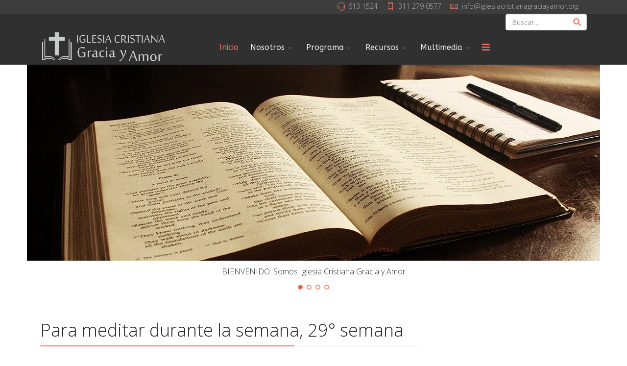

--- FILE ---
content_type: text/html; charset=utf-8
request_url: https://iglesiacristianagraciayamor.org/index.php/recursos/articulos/desde-el-amazonas/para-meditar-durante-la-semana/729-para-meditar-durante-la-semana-29-semana
body_size: 9514
content:
<!DOCTYPE html>
<html lang="es-es" dir="ltr">
	<head>
		<meta http-equiv="X-UA-Compatible" content="IE=edge">
		<meta name="viewport" content="width=device-width, initial-scale=1">
		<base href="https://iglesiacristianagraciayamor.org/index.php/recursos/articulos/desde-el-amazonas/para-meditar-durante-la-semana/729-para-meditar-durante-la-semana-29-semana" />
	<meta http-equiv="content-type" content="text/html; charset=utf-8" />
	<meta name="keywords" content="iglesia bautista reformada biblica bogotá" />
	<meta name="author" content="Danilo" />
	<meta name="description" content="Iglesia Cristiana Bíblica Bautista Reformada con Principios Doctrinales Claros y Cristocéntricos en Bogotá Colombia, Recursos Sermones Audios y Libros." />
	<title>Para meditar durante la semana, 29° semana</title>
	<link href="/images/favicon1.png" rel="shortcut icon" type="image/vnd.microsoft.icon" />
	<link href="https://iglesiacristianagraciayamor.org/index.php/component/search/?Itemid=435&amp;id=729&amp;format=opensearch" rel="search" title="Buscar Iglesia Cristiana Gracia y Amor" type="application/opensearchdescription+xml" />
	<link href="https://iglesiacristianagraciayamor.org/plugins/system/ns_fontawesome/fontawesome/css/font-awesome.css" rel="stylesheet" type="text/css" />
	<link rel="stylesheet" href="/media/com_jchoptimize/cache/css/5a1bca6c73ed381f361116971371cc939777f287f3b383df8bf5b358735cd732.css" />
	<link href="//fonts.googleapis.com/css?family=Open+Sans:300,regular,500,600,700,800,300italic,italic,500italic,600italic,700italic,800italic&amp;subset=latin" rel="stylesheet" type="text/css" />
	<link href="//fonts.googleapis.com/css?family=ABeeZee:regular,italic&amp;subset=latin" rel="stylesheet" type="text/css" />
	
	
	
	
	
	
	<link href="/modules/mod_ap_smart_layerslider/assets/css/slider-pro.css" rel="stylesheet" type="text/css" />
	<style type="text/css">
body.site {background-color:#ffffff;}body{font-family:Open Sans, sans-serif; font-weight:300; }h1{font-family:Open Sans, sans-serif; font-weight:800; }h2{font-family:Open Sans, sans-serif; font-weight:600; }h3{font-family:Open Sans, sans-serif; font-weight:normal; }h4{font-family:Open Sans, sans-serif; font-weight:normal; }h5{font-family:Open Sans, sans-serif; font-weight:600; }h6{font-family:Open Sans, sans-serif; font-weight:600; }.sp-megamenu-parent{font-family:ABeeZee, sans-serif; font-size:16px; font-weight:normal; }@media (min-width: 1400px) {
.container {
max-width: 1140px;
}
}#sp-top-bar{ background-color:#3d3d3d;color:#d4d4d4; }#sp-top-bar a{color:#b3b3b3;}#sp-top-bar a:hover{color:#d1d1d1;}#sp-search{ background-color:#303030;color:#f0f0f0; }#sp-header{ background-color:#303030;color:#f0f0f0; }#sp-header a{color:#ededed;}#sp-header a:hover{color:#ffffff;}#sp-bottom{ background-color:#f5f5f5;padding:50px 10px; }#sp-footer{ background-color:#363839;color:#b0b0b0; }#sp-footer a{color:#d6d6d6;}#sp-footer a:hover{color:#f0f0f0;}.offcanvas-menu{}.offcanvas-menu ul li a{color: }.offcanvas-menu .offcanvas-inner .search input.inputbox{border-color: }#sp-header .top-search-wrapper .icon-top-wrapper,#sp-header .top-search-wrapper .icon-top-wrapper >i:before,.sp-megamenu-wrapper > .sp-megamenu-parent >li >a,.sp-megamenu-wrapper #offcanvas-toggler,#sp-header .modal-login-wrapper span,#sp-header .ap-my-account i.pe-7s-user,#sp-header .ap-my-account .info-text,#sp-header .mod-languages,#sp-header .logo,#cart-menu,#cd-menu-trigger,.cd-cart,.cd-cart > i{height:70px;line-height:70px;}.total_products{top:calc(70px / 2 - 22px);}#sp-header,.transparent-wrapper{height:70px;}.transparent,.sticky-top{}#sp-header #sp-menu .sp-megamenu-parent >li >a,#sp-header #sp-menu .sp-megamenu-parent li .sp-dropdown >li >a,#sp-header .top-search-wrapper .icon-top-wrapper i,#sp-header #cd-menu-trigger i,#sp-header .cd-cart i,#sp-header .top-search-wrapper{}#sp-header #sp-menu .sp-dropdown .sp-dropdown-inner{}#sp-header #sp-menu .sp-dropdown .sp-dropdown-inner li.sp-menu-item >a,#sp-header #sp-menu .sp-dropdown .sp-dropdown-inner li.sp-menu-item.separator >a,#sp-header #sp-menu .sp-dropdown .sp-dropdown-inner li.sp-menu-item.separator >a:hover,#sp-header .sp-module-content ul li a,#sp-header .vm-menu .vm-title{}
	</style>
	<script type="application/json" class="joomla-script-options new">{"csrf.token":"c847def50511dddebad2e14cfaaf9e77","system.paths":{"root":"","base":""},"system.keepalive":{"interval":3540000,"uri":"\/index.php\/component\/ajax\/?format=json"}}</script>
	
	
	
	
	
	
	
	
	
	
	<!--[if lt IE 9]><script src="/media/system/js/polyfill.event.js?124fa54364d3786a7d55dac3e670448d" type="text/javascript"></script><![endif]-->
	
	
	<meta property="og:url" content="https://iglesiacristianagraciayamor.org/index.php/recursos/articulos/desde-el-amazonas/para-meditar-durante-la-semana/729-para-meditar-durante-la-semana-29-semana" />
	<meta property="og:site_name" content="Iglesia Cristiana Gracia y Amor" />
	<meta property="og:type" content="article" />
	<meta property="og:title" content="Para meditar durante la semana, 29° semana" />
	<meta property="og:description" content="Para meditar durante la semana (29&deg; semana)
&nbsp;
Lunes1. Leer y reflexionar sobre los siguientes textos. Sal. 119:105-112; Fil. 3:4-82. Al..." />
	<meta name="twitter:card" content="summary" />
	<meta name="twitter:site" content="Iglesia Cristiana Gracia y Amor" />
	<meta name="twitter:title" content="Para meditar durante la semana, 29° semana" />
	<meta name="twitter:description" content="Para meditar durante la semana (29&deg; semana)
&nbsp;
Lunes1. Leer y reflexionar sobre los siguientes textos. Sal. 119:105-112; Fil. 3:4-82. Al..." />
	
		<!-- Global site tag (gtag.js) - Google Analytics -->


		<script src="/media/com_jchoptimize/cache/js/0fc26a95800b67d9cee049f5b266e3c5273b4fba8677014f246ebdea62b61baf.js"></script>
	<script src="/plugins/system/helix3/assets/js/bootstrap.legacy.js" type="text/javascript"></script>
<script src="/media/com_jchoptimize/cache/js/0fc26a95800b67d9cee049f5b266e3c50bee17aa3d87c09599b394bf61951e9a.js"></script>
	<script type="text/javascript">
var sp_preloader = "1";var sp_offanimation = "default";var stickyHeaderVar = "0";
	</script>
<script src="/modules/mod_ap_smart_layerslider/assets/js/jquery.sliderPro.packed.js" type="text/javascript"></script>
<script>
  window.dataLayer = window.dataLayer || [];
  function gtag(){dataLayer.push(arguments);}
  gtag('js', new Date());

  gtag('config', 'G-NPE2CS6VZZ');
</script>
	<script async src="https://www.googletagmanager.com/gtag/js?id=G-NPE2CS6VZZ"></script>
</head>
	
	<body class="site com-content view-article no-layout no-task itemid-435 es-es ltr  layout-fluid off-canvas-menu-init">
	
		        <div class="body-wrapper off-canvas-menu-wrap">
            <div class="body-innerwrapper body_innerwrapper_overflow">
				<div class="sp-pre-loader"><div class="sp-loader-circle"></div></div><section id="sp-top-bar"><div class="container"><div class="row"><div id="sp-top1" class="col-12 col-md-4 col-lg-4 d-none d-md-block"><div class="sp-column"></div></div><div id="sp-top2" class="col-12 col-md-8 col-lg-8 "><div class="sp-column pull-right"><ul class="sp-contact-info"><li class="sp-contact-phone"><i class="pe pe-7s-headphones" aria-hidden="true"></i> <a href="tel:6131524">613 1524</a></li><li class="sp-contact-mobile"><i class="pe pe-7s-phone" aria-hidden="true"></i> <a href="tel:3112790577">311 279 0577 </a></li><li class="sp-contact-email"><i class="pe pe-7s-mail" aria-hidden="true"></i> <span id="cloak2ec95b1452a00febe6e5f181d56a7176">Esta dirección de correo electrónico está protegida contra spambots. Usted necesita tener Javascript activado para poder verla.</span><script type='text/javascript'>
				document.getElementById('cloak2ec95b1452a00febe6e5f181d56a7176').innerHTML = '';
				var prefix = '&#109;a' + 'i&#108;' + '&#116;o';
				var path = 'hr' + 'ef' + '=';
				var addy2ec95b1452a00febe6e5f181d56a7176 = '&#105;nf&#111;' + '&#64;';
				addy2ec95b1452a00febe6e5f181d56a7176 = addy2ec95b1452a00febe6e5f181d56a7176 + '&#105;gl&#101;s&#105;&#97;cr&#105;st&#105;&#97;n&#97;gr&#97;c&#105;&#97;y&#97;m&#111;r' + '&#46;' + '&#111;rg';
				var addy_text2ec95b1452a00febe6e5f181d56a7176 = '&#105;nf&#111;' + '&#64;' + '&#105;gl&#101;s&#105;&#97;cr&#105;st&#105;&#97;n&#97;gr&#97;c&#105;&#97;y&#97;m&#111;r' + '&#46;' + '&#111;rg';document.getElementById('cloak2ec95b1452a00febe6e5f181d56a7176').innerHTML += '<a ' + path + '\'' + prefix + ':' + addy2ec95b1452a00febe6e5f181d56a7176 + '\'>'+addy_text2ec95b1452a00febe6e5f181d56a7176+'<\/a>';
		</script></li></ul></div></div></div></div></section><section id="sp-search"><div class="container"><div class="row"><div id="sp-user1" class="col-lg-10 "><div class="sp-column"><div class="sp-module "><div class="sp-module-content">

<div class="custom"  >
	</div>
</div></div></div></div><div id="sp-search" class="col-lg-2 "><div class="sp-column"><div class="sp-module "><div class="sp-module-content"><div class="search flex-search">
	<form action="/index.php" method="post">
		<input name="searchword" id="mod-search-searchword-35" maxlength="200"  class="inputbox search-query" type="text" size="300" placeholder="Buscar..." />		<input type="hidden" name="task" value="search" />
		<input type="hidden" name="option" value="com_search" />
		<input type="hidden" name="Itemid" value="435" />
	</form>
</div>
</div></div></div></div></div></div></section><header id="sp-header" class=" flex"><div class="container"><div class="row"><div id="sp-logo" class="col-9 col-md-10 col-lg-3 "><div class="sp-column"><a class="logo p-0" href="/"><img class="sp-default-logo d-none d-md-block" src="/images/Logo ICGyA 5.png" srcset="/images/Logo /ICGyA /5.png 2x" alt="Iglesia Cristiana Gracia y Amor"><img class="sp-default-logo d-block d-sm-block d-md-none" src="/images/LogoMobile2.png" alt="Iglesia Cristiana Gracia y Amor"></a></div></div><div id="sp-menu" class="col-1 col-md-1 col-lg-7 "><div class="sp-column">			<div class="sp-megamenu-wrapper">
				<a id="offcanvas-toggler" href="#" aria-label="Menu"><i class="fas fa-bars" aria-hidden="true" title="Menu"></i></a>
				<ul class="sp-megamenu-parent menu-slide-down d-none d-lg-flex"><li class="sp-menu-item current-item active"><a  href="/index.php"  >Inicio</a></li><li class="sp-menu-item sp-has-child"><a  href="/index.php/nosotros/lo-que-creemos"  >Nosotros</a><div class="sp-dropdown sp-dropdown-main sp-menu-right" style="width: 240px;"><div class="sp-dropdown-inner"><ul class="sp-dropdown-items"><li class="sp-menu-item"><a  href="/index.php/nosotros/nuestra-iglesia"  ><img src="/images/IconOurChurch.png" alt="Nuestra iglesia" /><span class="image-title">Nuestra iglesia</span> </a></li><li class="sp-menu-item"><a  href="/index.php/nosotros/lo-que-creemos"  ><img src="/images/IconBelieves.png" alt="Lo que creemos" /><span class="image-title">Lo que creemos</span> </a></li><li class="sp-menu-item"><a  href="/index.php/nosotros/confesion-de-fe"  ><img src="/images/IconConfesion.png" alt="Confesión de fe" /><span class="image-title">Confesión de fe</span> </a></li><li class="sp-menu-item"><a  href="/index.php/nosotros/donde-estamos-sede-norte"  ><img src="/images/IconNorth.png" alt="Sede Norte" /><span class="image-title">Sede Norte</span> </a></li><li class="sp-menu-item"><a  href="/index.php/nosotros/donde-estamos-2"  ><img src="/images/IconAlborada.png" alt="Sede Alborada" /><span class="image-title">Sede Alborada</span> </a></li><li class="sp-menu-item"><a  href="/index.php/nosotros/menu-pastores-diaconos"  ><img src="/images/IconPastors.png" alt="Pastores, diáconos" /><span class="image-title">Pastores, diáconos</span> </a></li><li class="sp-menu-item"><a  href="/index.php/nosotros/menu-otras-iglesias-bautistas-reformadas-en-bogota"  ><img src="/images/IconOtherChurches.png" alt="Otras iglesias" /><span class="image-title">Otras iglesias</span> </a></li></ul></div></div></li><li class="sp-menu-item sp-has-child"><a  href="/index.php/programa-de-la-iglesia/servicios"  >Programa</a><div class="sp-dropdown sp-dropdown-main sp-menu-right" style="width: 240px;"><div class="sp-dropdown-inner"><ul class="sp-dropdown-items"><li class="sp-menu-item"><a  href="/index.php/programa-de-la-iglesia/palabras-iniciales"  ><img src="/images/IconInitialWords.png" alt="Palabras iniciales" /><span class="image-title">Palabras iniciales</span> </a></li><li class="sp-menu-item"><a  href="/index.php/programa-de-la-iglesia/servicios"  ><img src="/images/IconServices.png" alt="Servicios" /><span class="image-title">Servicios</span> </a></li><li class="sp-menu-item"><a  href="/index.php/programa-de-la-iglesia/salpicon"  ><img src="/images/IconSalpicon.png" alt="Salpicón" /><span class="image-title">Salpicón</span> </a></li><li class="sp-menu-item"><a  href="/index.php/programa-de-la-iglesia/colegio-cristiano-gracia-y-amor"  ><img src="/images/IconSchool.png" alt="Nuestro Colegio" /><span class="image-title">Nuestro Colegio</span> </a></li></ul></div></div></li><li class="sp-menu-item sp-has-child"><a  href="/index.php/recursos-1"  >Recursos</a><div class="sp-dropdown sp-dropdown-main sp-menu-right" style="width: 240px;"><div class="sp-dropdown-inner"><ul class="sp-dropdown-items"><li class="sp-menu-item sp-has-child"><a  href="/index.php/recursos-1/estudios"  ><img src="/images/IconStudies.png" alt="Estudios" /><span class="image-title">Estudios</span> </a><div class="sp-dropdown sp-dropdown-sub sp-menu-right" style="width: 240px;"><div class="sp-dropdown-inner"><ul class="sp-dropdown-items"><li class="sp-menu-item"><a  href="/index.php/recursos-1/estudios/con-preguntas-a-traves-de-la-biblia"  >Con preguntas a través de la Biblia</a></li><li class="sp-menu-item"><a  href="/index.php/recursos-1/estudios/en-pocas-palabras"  >En pocas palabras</a></li><li class="sp-menu-item sp-has-child"><a  href="/index.php/recursos-1/estudios/avance-biblico"  >Avance Bíblico</a><div class="sp-dropdown sp-dropdown-sub sp-menu-right" style="width: 240px;"><div class="sp-dropdown-inner"><ul class="sp-dropdown-items"><li class="sp-menu-item"><a  href="/index.php/recursos-1/estudios/avance-biblico/menu-la-vida-cristiana"  >La vida cristiana</a></li></ul></div></div></li><li class="sp-menu-item"><a  href="/index.php/recursos-1/estudios/doctrinas-de-la-salvacion"  >Doctrinas de la salvación</a></li><li class="sp-menu-item"><a  href="/index.php/recursos-1/estudios/crezcamos-como-cristianos-por-medio-de-la-comunion-con-dios"  >Crezcamos como cristianos por medio de la comunión con Dios</a></li><li class="sp-menu-item"><a  href="/index.php/recursos-1/estudios/miembros-los-unos-de-los-otros"  >Miembros los unos de los otros</a></li><li class="sp-menu-item"><a  href="/index.php/recursos-1/estudios/para-usted-que-quiere-ser-bautizado"  >Para usted que quiere ser bautizado</a></li><li class="sp-menu-item"><a  href="/index.php/recursos-1/estudios/matrimono-una-guia-de-estudio-para-aspirantes"  >Matrimonio, una guía de estudio para aspirantes</a></li></ul></div></div></li><li class="sp-menu-item sp-has-child"><a  href="/index.php/recursos-1/articulos"  ><img src="/images/IconArticles.png" alt="Artículos" /><span class="image-title">Artículos</span> </a><div class="sp-dropdown sp-dropdown-sub sp-menu-right" style="width: 240px;"><div class="sp-dropdown-inner"><ul class="sp-dropdown-items"><li class="sp-menu-item"><a  href="/index.php/recursos-1/articulos/articulos-evangelisticos"  >Artículos evangelísticos</a></li><li class="sp-menu-item"><a  href="/index.php/recursos-1/articulos/menu-cartas-para-pastores"  >Cartas para pastores</a></li><li class="sp-menu-item"><a  href="/index.php/recursos-1/articulos/menu-palabras-de-consuelo"  >Palabras de consuelo</a></li><li class="sp-menu-item"><a  href="/index.php/recursos-1/articulos/traducciones"  >Traducciones</a></li><li class="sp-menu-item sp-has-child"><a  href="/index.php/recursos-1/articulos/desde-el-amazonas"  >Desde el Amazonas</a><div class="sp-dropdown sp-dropdown-sub sp-menu-right" style="width: 240px;"><div class="sp-dropdown-inner"><ul class="sp-dropdown-items"><li class="sp-menu-item"><a  href="/index.php/recursos-1/articulos/desde-el-amazonas/historias-de-fe"  >Historias de fe</a></li><li class="sp-menu-item"><a  href="/index.php/recursos-1/articulos/desde-el-amazonas/varios"  >Varios</a></li><li class="sp-menu-item"><a  href="/index.php/recursos-1/articulos/desde-el-amazonas/para-meditar-durante-la-semana"  >Para meditar durante la semana</a></li></ul></div></div></li><li class="sp-menu-item"><a  href="/index.php/recursos-1/articulos/varios"  >Varios</a></li><li class="sp-menu-item"><a  href="/index.php/recursos-1/articulos/la-fe-historica"  >La fe histórica</a></li><li class="sp-menu-item"><a  href="/index.php/recursos-1/articulos/evangelio-antiguo"  >Evangelio antiguo</a></li><li class="sp-menu-item"><a  href="/index.php/recursos-1/articulos/una-suplica"  >Una súplica</a></li><li class="sp-menu-item"><a  href="/index.php/recursos-1/articulos/whitefield-wesley-sobre-la-eleccion"  >Whitefield - Wesley, sobre la elección</a></li></ul></div></div></li><li class="sp-menu-item"><a  href="/index.php/recursos-1/boletin-mensual"  ><img src="/images/IconBoletin.png" alt="Boletín mensual" /><span class="image-title">Boletín mensual</span> </a></li><li class="sp-menu-item sp-has-child"><a  href="/index.php/recursos-1/series"  ><img src="/images/IconSeries.png" alt="Series" /><span class="image-title">Series</span> </a><div class="sp-dropdown sp-dropdown-sub sp-menu-right" style="width: 240px;"><div class="sp-dropdown-inner"><ul class="sp-dropdown-items"><li class="sp-menu-item"><a  href="/index.php/recursos-1/series/reforma-500-anos"  >Reforma, 500 años</a></li><li class="sp-menu-item"><a  href="/index.php/recursos-1/series/toda-la-verdad"  >Toda la verdad</a></li><li class="sp-menu-item"><a  href="/index.php/recursos-1/series/bosquejos-en-espanol-e-ingles"  >Bosquejos en Español e Inglés</a></li></ul></div></div></li><li class="sp-menu-item"><a  href="/index.php/recursos-1/enlaces"  ><img src="/images/IconLink.png" alt="Enlaces" /><span class="image-title">Enlaces</span> </a></li><li class="sp-menu-item"><a  href="/index.php/recursos-1/libros"  ><img src="/images/IconBooks.png" alt="Libros" /><span class="image-title">Libros</span> </a></li><li class="sp-menu-item sp-has-child"><a  href="/index.php/recursos-1/para-ninos-2"  ><img src="/images/IconForChildren.png" alt="Para niños" /><span class="image-title">Para niños</span> </a><div class="sp-dropdown sp-dropdown-sub sp-menu-right" style="width: 240px;"><div class="sp-dropdown-inner"><ul class="sp-dropdown-items"><li class="sp-menu-item"><a  href="/index.php/recursos-1/para-ninos-2/de-verdad"  ><img src="/images/note32a.png" alt="¡¿De verdad?!" /><span class="image-title">¡¿De verdad?!</span> </a></li><li class="sp-menu-item"><a  href="/index.php/recursos-1/para-ninos-2/respuestas-para-vivir"  ><img src="/images/IconCatechism.png" alt="Catecismo para niños" /><span class="image-title">Catecismo para niños</span> </a></li><li class="sp-menu-item"><a  href="/index.php/recursos-1/para-ninos-2/obras56"  ><img src="/images/pencila.png" alt="Manualidades 5-6" /><span class="image-title">Manualidades 5-6</span> </a></li><li class="sp-menu-item"><a  href="/index.php/recursos-1/para-ninos-2/obras34"  ><img src="/images/pencila.png" alt="Manualidades 3-4" /><span class="image-title">Manualidades 3-4</span> </a></li><li class="sp-menu-item"><a  href="/index.php/recursos-1/para-ninos-2/canciones"  ><img src="/images/melody32a.png" alt="Canciones" /><span class="image-title">Canciones</span> </a></li><li class="sp-menu-item sp-has-child"><a  href="/index.php/recursos-1/para-ninos-2/historias-para-ninos"  ><img src="/images/IconStories.png" alt="Historias para niños" /><span class="image-title">Historias para niños</span> </a><div class="sp-dropdown sp-dropdown-sub sp-menu-right" style="width: 240px;"><div class="sp-dropdown-inner"><ul class="sp-dropdown-items"><li class="sp-menu-item"><a  href="/index.php/recursos-1/para-ninos-2/historias-para-ninos/men-los-diez-mandamientos"  >Los diez mandamientos</a></li><li class="sp-menu-item"><a  href="/index.php/recursos-1/para-ninos-2/historias-para-ninos/men-el-abuelo-joao-y-julio"  >El abuelo Joao y Julio</a></li><li class="sp-menu-item"><a  href="/index.php/recursos-1/para-ninos-2/historias-para-ninos/men-la-bondad"  >La bondad</a></li><li class="sp-menu-item"><a  href="/index.php/recursos-1/para-ninos-2/historias-para-ninos/men-para-que-debo-aprender"  >¿Para qué debo aprender a leer?</a></li><li class="sp-menu-item"><a  href="/index.php/recursos-1/para-ninos-2/historias-para-ninos/men-el-libro-sin-palabras"  >El libro sin palabras</a></li><li class="sp-menu-item"><a  href="/index.php/recursos-1/para-ninos-2/historias-para-ninos/men-jose-y-mara"  >José y Mara</a></li><li class="sp-menu-item"><a  href="/index.php/recursos-1/para-ninos-2/historias-para-ninos/men-obras-infructuosas"  >Obras infructuosas</a></li><li class="sp-menu-item"><a  href="/index.php/recursos-1/para-ninos-2/historias-para-ninos/danilo-y-sus-hijos"  >Danilo y sus hijos - 5 historias</a></li><li class="sp-menu-item"><a  href="/index.php/recursos-1/para-ninos-2/historias-para-ninos/men-varias"  >Varias</a></li></ul></div></div></li></ul></div></div></li></ul></div></div></li><li class="sp-menu-item sp-has-child"><a  href="/index.php/multimedia"  >Multimedia</a><div class="sp-dropdown sp-dropdown-main sp-menu-right" style="width: 240px;"><div class="sp-dropdown-inner"><ul class="sp-dropdown-items"><li class="sp-menu-item"><a  href="/index.php/multimedia/menu-sermones"  ><img src="/images/IconSermons.png" alt="Sermones" /><span class="image-title">Sermones</span> </a></li><li class="sp-menu-item"><a  href="/index.php/multimedia/menu-escuelas-dominicales"  ><img src="/images/IconSundaySchool.png" alt="Escuelas dominicales" /><span class="image-title">Escuelas dominicales</span> </a></li><li class="sp-menu-item"><a  href="/index.php/multimedia/menu-estudios-dominicales"  ><img src="/images/IconEstudioTarde3.png" alt="Estudios dominicales" /><span class="image-title">Estudios dominicales</span> </a></li><li class="sp-menu-item"><a  href="/index.php/multimedia/radio-gracia-y-amor"  ><img src="/images/IconRadio.png" alt="Radio Gracia y Amor" /><span class="image-title">Radio Gracia y Amor</span> </a></li><li class="sp-menu-item"><a  href="/index.php/multimedia/musica"  ><img src="/images/IconHimns.png" alt="Himnos" /><span class="image-title">Himnos</span> </a></li></ul></div></div></li></ul>			</div>
		</div></div><div id="sp-user2" class="col-1 col-md-1 col-lg-2 "><div class="sp-column"><div class="sp-module "><div class="sp-module-content">

<div class="custom"  >
	</div>
</div></div></div></div></div></div></header><section id="sp-slider"><div class="row"><div id="sp-slider" class="col-lg-12 "><div class="sp-column"><div class="sp-module "><div class="sp-module-content"> 

<div id="ap-smart-layerslider-mod_174" class="slider-pro style2 ">
    <!-- Slides -->
    <div class="sp-slides row-fluid">       
                    <div class="sp-slide">
				   
                     
                     <img class="sp-image" src="/modules/mod_ap_smart_layerslider/assets/images/blank.gif" data-src="https://iglesiacristianagraciayamor.org/cache/e7eac55cdb/images/Slide3/bible-36bbd258b7_1170x400.jpg" alt="BIENVENIDO" />
                     
                                
                <!-- Description (layers) -->
                <div class="ap-layer">
                    Somos Iglesia Cristiana Gracia y Amor                </div>
                                   <!-- Captions -->
                                        <div class="sp-caption">BIENVENIDO: Somos Iglesia Cristiana Gracia y Amor</div>
                    
                     
             </div>
		              <div class="sp-slide">
				   
                     
                     <img class="sp-image" src="/modules/mod_ap_smart_layerslider/assets/images/blank.gif" data-src="https://iglesiacristianagraciayamor.org/cache/e7eac55cdb/images/Slide3/cross-36bbd258b7_1170x400.jpg" alt="" />
                     
                                
                <!-- Description (layers) -->
                <div class="ap-layer">
                                    </div>
                                   <!-- Captions -->
                                        <div class="sp-caption">IGLESIA REFORMADA: Solus Christus, Sola Scriptura, Sola Fide, Sola Gratia, Soli Deo Gloria</div>
                    
                     
             </div>
		              <div class="sp-slide">
				   
                     
                     <img class="sp-image" src="/modules/mod_ap_smart_layerslider/assets/images/blank.gif" data-src="https://iglesiacristianagraciayamor.org/cache/e7eac55cdb/images/Slide3/earth-36bbd258b7_1170x400.jpg" alt="" />
                     
                                
                <!-- Description (layers) -->
                <div class="ap-layer">
                                    </div>
                                   <!-- Captions -->
                                        <div class="sp-caption">RECURSOS EN ESTA PÁGINA WEB: Sermones, estudios, emisora, artículos, audios...</div>
                    
                     
             </div>
		              <div class="sp-slide">
				   
                     
                     <img class="sp-image" src="/modules/mod_ap_smart_layerslider/assets/images/blank.gif" data-src="https://iglesiacristianagraciayamor.org/cache/e7eac55cdb/images/Slide3/crown-36bbd258b7_1170x400.jpg" alt="" />
                     
                                
                <!-- Description (layers) -->
                <div class="ap-layer">
                                    </div>
                                   <!-- Captions -->
                                        <div class="sp-caption">NUESTRO VERSÍCULO LEMA: Efesios 2:8</div>
                    
                     
             </div>
		    
     </div> 
     
</div>	

<script type="text/javascript">
;(function($){
	$(document).ready(function() {
		$('#ap-smart-layerslider-mod_174').sliderPro({	
		width: 1170,
		height: 400,
		forceSize:'none',
		visibleSize:'auto',
		responsive:true,
		imageScaleMode:'cover',
				autoScaleLayers:true,
		waitForLayers:false,
	
		loop:true,
	
								autoplay:true,
		autoplayDelay:5000,
		autoplayOnHover:'pause',
				reachVideoAction:'none',
		leaveVideoAction:'pauseVideo',
		playVideoAction:'stopAutoplay',
		pauseVideoAction:'none',
		endVideoAction:'none',
				
		arrows:true,
		buttons:true,
		slideDistance: 10 // Sets the distance between the slides.
		});
		$("#ap-smart-layerslider-mod_174 .ap-layer").not(".sp-layer").contents().filter(function(){return this.nodeType == 3;}).remove();
		$("#ap-smart-layerslider-mod_174 .ap-layer").children().not(".sp-layer").remove();
  });})(jQuery);
</script>
<style type="text/css">
  #ap-smart-layerslider-mod_174 .sp-arrow{font-size:50px;width:70px;}
	
.sp-horizontal .sp-arrow {margin-top:-33.333333333333px;}
.sp-vertical .sp-arrow {margin-left:-33.333333333333px;}
 
 
 
#ap-smart-layerslider-mod_174 .sp-caption-container {text-align:center;}
 
#ap-smart-layerslider-mod_174 .sp-full-screen-button:before{color:#000000;}
@media (max-width: 979px) {
#ap-smart-layerslider-mod_174 .sp-arrow{font-size:45px;width:55px;}	
}
</style>

</div></div></div></div></div></section><section id="sp-page-title"><div class="row"><div id="sp-title" class="col-lg-12 "><div class="sp-column"></div></div></div></section><section id="sp-main-body"><div class="container"><div class="row"><div id="sp-component" class="col-lg-12 "><div class="sp-column ">	<div id="system-message-container">
			</div>
<article class="item item-page" itemscope itemtype="https://schema.org/Article">
	<meta itemprop="inLanguage" content="es-ES">
		        	<div class="entry-header">
    		                            		             
        	                <h1 itemprop="headline">Para meditar durante la semana, 29° semana</h1>             
        	<dl class="article-info">

		
		
		
	</dl>
		
																					
		  
	    </div>
    
	    	
				
			<div itemprop="articleBody" class="com-content-article__body">
		<p><span style="font-size: 12pt;">Para meditar durante la semana (<em style="font-size: 16px;">29&deg; semana</em>)</span></p>
<p>&nbsp;</p>
<p><strong><span style="font-size: 12pt;">Lunes</span></strong><br /><span style="font-size: 12pt;">1. Leer y reflexionar sobre los siguientes textos. Sal. 119:105-112; Fil. 3:4-8</span><br /><span style="font-size: 12pt;">2. Al meditar sobre los textos:</span><br /><span style="font-size: 12pt;">&nbsp; a. David por ser israelita ten&iacute;a derecho a una herencia en la tierra prometida, pero, &iquest;cu&aacute;l era para &eacute;l su verdadera heredad y por qu&eacute;? R: ________</span><br /><span style="font-size: 12pt;">&nbsp; b. &iquest;En qu&eacute; se parec&iacute;a Pablo a David? &iquest;Qu&eacute; tanto se parece usted a estos dos siervos en el asunto de la heredad? R: _________</span><br /><span style="font-size: 12pt;">3. Seleccione un vers&iacute;culo, escr&iacute;balo en un papel y procure memorizarlo en el d&iacute;a.</span><br /><span style="font-size: 12pt;">4. Ore por sus deficiencias y agradezca por lo que ya recibi&oacute;.</span><br /><span style="font-size: 12pt;"></span></p>
<p><strong><span style="font-size: 12pt;">Martes</span></strong><br /><span style="font-size: 12pt;">1. Leer y reflexionar sobre los siguientes textos. Job. 40:1-5; 42:1-6; Ro. 9:1-21</span><br /><span style="font-size: 12pt;">2. Al meditar sobre los textos:</span><br /><span style="font-size: 12pt;">&nbsp; a. En nuestra ignorancia al no comprender muchas cosas que nos acontece en esta tierra tenemos la tendencia de cuestionar a Dios, &iquest;cu&aacute;l es la manera sabia seg&uacute;n Job de actuar? R: __________</span><br /><span style="font-size: 12pt;">&nbsp; b. La misma ignorancia presentamos en el tema de la elecci&oacute;n, &iquest;cu&aacute;l consejo sabio nos da pablo? R: ________</span><br /><span style="font-size: 12pt;">3. Seleccione un vers&iacute;culo, escr&iacute;balo en un papel y procure memorizarlo en el d&iacute;a.</span><br /><span style="font-size: 12pt;">4. Ore por sus deficiencias y agradezca por lo que ya recibi&oacute;.</span><br /><span style="font-size: 12pt;"></span></p>
<p><strong><span style="font-size: 12pt;">Mi&eacute;rcoles</span></strong><br /><span style="font-size: 12pt;">1. Leer y reflexionar sobre los siguientes textos. Hch. 17; 1 Co. 1:18-31; Is. 44:25</span><br /><span style="font-size: 12pt;">2. Al meditar sobre los textos:</span><br /><span style="font-size: 12pt;">&nbsp; a. La Grecia antigua es conocida como la naci&oacute;n de los grandes sabios, pero, &iquest;qu&eacute; aconteci&oacute; cuando le lleg&oacute; el evangelio? &iquest;Por qu&eacute; cree que lo rechazaron? R: __________</span><br /><span style="font-size: 12pt;">&nbsp; b. &iquest;Qu&eacute; ventaja tiene el sabio de este mundo sobre el ignorante al escuchar el evangelio? &iquest;Qui&eacute;n es la verdadera sabidur&iacute;a? R: __________</span><br /><span style="font-size: 12pt;">3. Seleccione un vers&iacute;culo, escr&iacute;balo en un papel y procure memorizarlo en el d&iacute;a.</span><br /><span style="font-size: 12pt;">4. Ore por sus deficiencias y agradezca por lo que ya recibi&oacute;.</span><br /><span style="font-size: 12pt;"></span></p>
<p><strong><span style="font-size: 12pt;">Jueves</span></strong><br /><span style="font-size: 12pt;">1. Leer y reflexionar sobre los siguientes textos. Ex.20:7; Jos. 9:14-19; 2 S. 21:1-14; Sal. 15:4</span><br /><span style="font-size: 12pt;">2. Al meditar sobre los textos:</span><br /><span style="font-size: 12pt;">&nbsp; a. &iquest;A qu&eacute; estamos obligados cuando prometemos o juramos? R: _______</span><br /><span style="font-size: 12pt;">&nbsp; b. &iquest;Qu&eacute; aconteci&oacute; con Israel por violar el juramento hecho a los gabaonitas? &iquest;Qu&eacute; tan estricto es usted para cumplir lo que promete? R: ________</span><br /><span style="font-size: 12pt;">3. Seleccione un vers&iacute;culo, escr&iacute;balo en un papel y procure memorizarlo en el d&iacute;a.</span><br /><span style="font-size: 12pt;">4. Ore por sus deficiencias y agradezca por lo que ya recibi&oacute;.</span><br /><span style="font-size: 12pt;"></span></p>
<p><strong><span style="font-size: 12pt;">Viernes</span></strong><br /><span style="font-size: 12pt;">1. Leer y reflexionar sobre los siguientes textos. Mt. 7:46-49; Ap. 20:11-15</span><br /><span style="font-size: 12pt;">2. Al meditar sobre los textos:</span><br /><span style="font-size: 12pt;">&nbsp; a. Dentro de las iglesias que predican la verdad existen muchas personas que durante mucho tiempo han escuchado la Palabra de Dios, pero no son m&aacute;s que oidores, pues en la pr&aacute;ctica siguen sus propios deseos, &iquest;qu&eacute; les espera a estos oidores? R: ________</span><br /><span style="font-size: 12pt;">&nbsp; b. &iquest;Qu&eacute; beneficio tienen los oidores, pero que son hacedores? &iquest;Cu&aacute;l de los dos tipos de persona es usted? R: _______</span><br /><span style="font-size: 12pt;">3. Seleccione un vers&iacute;culo, escr&iacute;balo en un papel y procure memorizarlo en el d&iacute;a.</span><br /><span style="font-size: 12pt;">4. Ore por sus deficiencias y agradezca por lo que ya recibi&oacute;.</span></p> 	</div>

	    
        	<div style="margin:0 auto 35px;" class="clearfix"></div><hr />
        
        			
				    
    
	</article></div></div></div></div></section><section id="sp-bottom"><div class="row"><div id="sp-bottom1" class="col-md-6 col-lg-3 "><div class="sp-column"><div class="sp-module "><div class="sp-module-content">

<div class="custom"  >
	<p><img src="/images/IconSchedule5.png" alt="IconSchedule5" style="display: block; margin-left: auto; margin-right: auto;" /></p>
<div style="text-align: center;"><strong>Información de contacto</strong>:</div>
<div><strong>Sede Norte</strong>:</div>
<div>carrera 67 # 175-60, Bogotá D.C.,</div>
<div>cel. 311 279 0577, <strong><a href="/index.php/nosotros/donde-estamos-sede-norte">ver más</a></strong></div>
<div><strong>Sede Alborada</strong>:</div>
<div>calle 97 # 68 F - 96, Bogotá D.C.,</div>
<div>613 15 24 - info @ iglesiacristianagraciayamor.org, <strong><a href="/index.php/nosotros/donde-estamos-2">ver más</a></strong></div>
<hr />
<p>&nbsp;</p>
<div>&nbsp;</div>
<div>&nbsp;</div></div>
</div></div></div></div><div id="sp-bottom2" class="col-lg-3 "><div class="sp-column"><div class="sp-module "><div class="sp-module-content">

<div class="custom"  >
	<p><img src="/images/IconSchedule3.png" alt="IconSchedule3" style="display: block; margin-left: auto; margin-right: auto;" /></p>
<div style="text-align: center;"><strong>Horario de los servicios principales</strong>:</div>
<div><strong>Escuela dominical</strong> Domingo 10:00 a.m. - 10:45 a.m.</div>
<div><strong>Culto principal</strong> Domingo 11:00 a.m. - 12:10 p.m.</div>
<div><strong>Estudio Bíblico</strong> (Norte) Domingo 4:00 p.m. - 5:00 p.m.</div>
<div><strong>Estudio Bíblico</strong> (Alborada) Domingo 3:00 p.m. - 4:00 p.m.</div>
<div><strong>Reunión de oración</strong> (Norte) Miércoles 7:00 p.m. - 8:00 p.m</div>
<div><strong>Reunión de oración</strong> (Alborada) Jueves 7:00 p.m. - 8:00 p.m.</div>
<div style="text-align: center;"><a href="/index.php/programa-de-la-iglesia/servicios"><strong>Ver más detalles aquí</strong></a></div>
<div><hr /></div></div>
</div></div></div></div><div id="sp-bottom3" class="col-md-6 col-lg-3 "><div class="sp-column"><div class="sp-module "><div class="sp-module-content">

<div class="custom"  >
	<p><img src="/images/IconLinks1.png" alt="IconLinks1" style="display: block; margin-left: auto; margin-right: auto;" /></p>
<p style="text-align: center;"><strong>Destinos más populares</strong>:</p>
<div><strong><a href="/index.php">Inicio</a></strong> la página inicial de este portal web</div>
<div><a href="/index.php/multimedia/menu-sermones"><strong>Sermones</strong></a>, colección de los sermones predicados en esta iglesia</div>
<div><strong><a href="/index.php/multimedia/radio-gracia-y-amor">Radio</a></strong>, disfrute la programación de la emisora de la iglesia<br /> <a href="/index.php/recursos-1/estudios"><strong>Estudios</strong></a> de la Palabra de Dios, libres<br /> <a href="/index.php/recursos-1/articulos"><strong>Artículos</strong></a> evangelísticos y de la vida cristiana en general</div>
<hr />
<p>&nbsp;</p></div>
</div></div></div></div><div id="sp-bottom4" class="col-md-6 col-lg-3 "><div class="sp-column"><div class="sp-module "><div class="sp-module-content"><form id="login-form-16" class="mod-login" action="/index.php" method="post">
			<div class="form-group pretext my-2">
			<p>Para miembros de la Iglesia</p>
		</div>
		
	<div class="mod-login__username form-group">
					<div class="input-group">
				<input id="modlgn-username-16" type="text" name="username" class="form-control" autocomplete="username" placeholder="Usuario">
				<label for="modlgn-username-16" class="visually-hidden">Usuario</label>
				<span class="input-group-text py-0 px-2 m-0 hasTooltip" title="Usuario">
					<span class="icon-user icon-fw" aria-hidden="true"></span>
				</span>
			</div>
			</div>
	<div class="mod-login__password form-group my-2">
		<div class="controls">
							<div class="input-group w-100">
					<input id="modlgn-passwd-16" type="password" name="password" autocomplete="current-password" class="form-control" placeholder="Contraseña">
					<label for="modlgn-passwd-16" class="visually-hidden">Contraseña</label>
					<button type="button" class="btn sppb-btn-dark py-0 px-2 m-0 input-password-toggle">
						<span class="icon-eye icon-fw" aria-hidden="true"></span>
						<span class="visually-hidden">JSHOWPASSWORD</span>
					</button>
				</div>
					</div>
	</div>
	
		
		<div id="form-login-submit" class="form-group">
		<button type="submit" tabindex="0" name="Submit" class="btn btn-primary w-100">Iniciar sesión</button>
			</div>

	<ul class="form-links">
		<li>
			<a style="padding-left:5px;font-size:90%;" href="/index.php/component/users/?view=remind&amp;Itemid=435">
			¿Olvido su usuario?</a>
		</li>
		<li>
			<a style="padding-left:5px;font-size:90%;" href="/index.php/component/users/?view=reset&amp;Itemid=435">
			¿Olvido su contraseña?</a>
		</li>
	</ul>
	
		<input type="hidden" name="option" value="com_users">
		<input type="hidden" name="task" value="user.login">
		<input type="hidden" name="return" value="aW5kZXgucGhwP0l0ZW1pZD04ODU=">
		<input type="hidden" name="c847def50511dddebad2e14cfaaf9e77" value="1" />
	</form>
</div></div></div></div></div></section><footer id="sp-footer"><div class="container"><div class="row"><div id="sp-footer1" class="col-lg-12 "><div class="sp-column"><span class="sp-copyright">© 2026 Iglesia Cristiana Gracia y Amor. All Rights Reserved.</span></div></div></div></div></footer>			</div>
		</div>
		
		<!-- Off Canvas Menu -->
		<div class="offcanvas-menu">
			<a href="#" class="close-offcanvas" aria-label="Close"><i class="fas fa-times" aria-hidden="true" title="HELIX_CLOSE_MENU"></i></a>
			<div class="offcanvas-inner">
											<div class="moduletable span4">

		
			<ul class="accordion-menu ">
<li class="nav-item item-435 default current active"><a href="/index.php" aria-current="location"> Inicio</a></li><li class="nav-item item-651 deeper parent"><a href="/index.php/nosotros/lo-que-creemos" > Nosotros</a><span class="accordion-menu-toggler collapsed" data-bs-toggle="collapse" data-bs-target="#collapse-menu-651-1" role="button" aria-expanded="false" aria-controls="collapse-menu-651-1"><i class="open-icon fas fa-chevron-down"></i></span><ul class="collapse" id="collapse-menu-651-1"><li class="nav-item item-753"><a href="/index.php/nosotros/nuestra-iglesia" > <img src="/images/IconOurChurch.png" alt="Nuestra iglesia" /><span class="image-title">Nuestra iglesia</span></a></li><li class="nav-item item-552"><a href="/index.php/nosotros/lo-que-creemos" > <img src="/images/IconBelieves.png" alt="Lo que creemos" /><span class="image-title">Lo que creemos</span></a></li><li class="nav-item item-476"><a href="/index.php/nosotros/confesion-de-fe" > <img src="/images/IconConfesion.png" alt="Confesión de fe" /><span class="image-title">Confesión de fe</span></a></li><li class="nav-item item-501"><a href="/index.php/nosotros/donde-estamos-sede-norte" > <img src="/images/IconNorth.png" alt="Sede Norte" /><span class="image-title">Sede Norte</span></a></li><li class="nav-item item-659"><a href="/index.php/nosotros/donde-estamos-2" > <img src="/images/IconAlborada.png" alt="Sede Alborada" /><span class="image-title">Sede Alborada</span></a></li><li class="nav-item item-1157"><a href="/index.php/nosotros/menu-pastores-diaconos" > <img src="/images/IconPastors.png" alt="Pastores, diáconos" /><span class="image-title">Pastores, diáconos</span></a></li><li class="nav-item item-1006"><a href="/index.php/nosotros/menu-otras-iglesias-bautistas-reformadas-en-bogota" > <img src="/images/IconOtherChurches.png" alt="Otras iglesias" /><span class="image-title">Otras iglesias</span></a></li></ul></li><li class="nav-item item-497 deeper parent"><a href="/index.php/programa-de-la-iglesia/servicios" > Programa</a><span class="accordion-menu-toggler collapsed" data-bs-toggle="collapse" data-bs-target="#collapse-menu-497-1" role="button" aria-expanded="false" aria-controls="collapse-menu-497-1"><i class="open-icon fas fa-chevron-down"></i></span><ul class="collapse" id="collapse-menu-497-1"><li class="nav-item item-667"><a href="/index.php/programa-de-la-iglesia/palabras-iniciales" > <img src="/images/IconInitialWords.png" alt="Palabras iniciales" /><span class="image-title">Palabras iniciales</span></a></li><li class="nav-item item-665"><a href="/index.php/programa-de-la-iglesia/servicios" > <img src="/images/IconServices.png" alt="Servicios" /><span class="image-title">Servicios</span></a></li><li class="nav-item item-666"><a href="/index.php/programa-de-la-iglesia/salpicon" > <img src="/images/IconSalpicon.png" alt="Salpicón" /><span class="image-title">Salpicón</span></a></li><li class="nav-item item-778"><a href="/index.php/programa-de-la-iglesia/colegio-cristiano-gracia-y-amor" > <img src="/images/IconSchool.png" alt="Nuestro Colegio" /><span class="image-title">Nuestro Colegio</span></a></li></ul></li><li class="nav-item item-1389 deeper parent"><a href="/index.php/recursos-1" > Recursos</a><span class="accordion-menu-toggler collapsed" data-bs-toggle="collapse" data-bs-target="#collapse-menu-1389-1" role="button" aria-expanded="false" aria-controls="collapse-menu-1389-1"><i class="open-icon fas fa-chevron-down"></i></span><ul class="collapse" id="collapse-menu-1389-1"><li class="nav-item item-661 deeper parent"><a href="/index.php/recursos-1/estudios" > <img src="/images/IconStudies.png" alt="Estudios" /><span class="image-title">Estudios</span></a><span class="accordion-menu-toggler collapsed" data-bs-toggle="collapse" data-bs-target="#collapse-menu-661-1" role="button" aria-expanded="false" aria-controls="collapse-menu-661-1"><i class="open-icon fas fa-chevron-down"></i></span><ul class="collapse" id="collapse-menu-661-1"><li class="nav-item item-663"><a href="/index.php/recursos-1/estudios/con-preguntas-a-traves-de-la-biblia" > Con preguntas a través de la Biblia</a></li><li class="nav-item item-662"><a href="/index.php/recursos-1/estudios/en-pocas-palabras" > En pocas palabras</a></li><li class="nav-item item-664 deeper parent"><a href="/index.php/recursos-1/estudios/avance-biblico" > Avance Bíblico</a><span class="accordion-menu-toggler collapsed" data-bs-toggle="collapse" data-bs-target="#collapse-menu-664-1" role="button" aria-expanded="false" aria-controls="collapse-menu-664-1"><i class="open-icon fas fa-chevron-down"></i></span><ul class="collapse" id="collapse-menu-664-1"><li class="nav-item item-1401"><a href="/index.php/recursos-1/estudios/avance-biblico/menu-la-vida-cristiana" > La vida cristiana</a></li></ul></li><li class="nav-item item-754"><a href="/index.php/recursos-1/estudios/doctrinas-de-la-salvacion" > Doctrinas de la salvación</a></li><li class="nav-item item-757"><a href="/index.php/recursos-1/estudios/crezcamos-como-cristianos-por-medio-de-la-comunion-con-dios" > Crezcamos como cristianos por medio de la comunión con Dios</a></li><li class="nav-item item-789"><a href="/index.php/recursos-1/estudios/miembros-los-unos-de-los-otros" > Miembros los unos de los otros</a></li><li class="nav-item item-812"><a href="/index.php/recursos-1/estudios/para-usted-que-quiere-ser-bautizado" > Para usted que quiere ser bautizado</a></li><li class="nav-item item-668"><a href="/index.php/recursos-1/estudios/matrimono-una-guia-de-estudio-para-aspirantes" > Matrimonio, una guía de estudio para aspirantes</a></li></ul></li><li class="nav-item item-577 deeper parent"><a href="/index.php/recursos-1/articulos" > <img src="/images/IconArticles.png" alt="Artículos" /><span class="image-title">Artículos</span></a><span class="accordion-menu-toggler collapsed" data-bs-toggle="collapse" data-bs-target="#collapse-menu-577-1" role="button" aria-expanded="false" aria-controls="collapse-menu-577-1"><i class="open-icon fas fa-chevron-down"></i></span><ul class="collapse" id="collapse-menu-577-1"><li class="nav-item item-710"><a href="/index.php/recursos-1/articulos/articulos-evangelisticos" > Artículos evangelísticos</a></li><li class="nav-item item-942"><a href="/index.php/recursos-1/articulos/menu-cartas-para-pastores" > Cartas para pastores</a></li><li class="nav-item item-1145"><a href="/index.php/recursos-1/articulos/menu-palabras-de-consuelo" > Palabras de consuelo</a></li><li class="nav-item item-964"><a href="/index.php/recursos-1/articulos/traducciones" > Traducciones</a></li><li class="nav-item item-712 deeper parent"><a href="/index.php/recursos-1/articulos/desde-el-amazonas" > Desde el Amazonas</a><span class="accordion-menu-toggler collapsed" data-bs-toggle="collapse" data-bs-target="#collapse-menu-712-1" role="button" aria-expanded="false" aria-controls="collapse-menu-712-1"><i class="open-icon fas fa-chevron-down"></i></span><ul class="collapse" id="collapse-menu-712-1"><li class="nav-item item-755"><a href="/index.php/recursos-1/articulos/desde-el-amazonas/historias-de-fe" > Historias de fe</a></li><li class="nav-item item-756"><a href="/index.php/recursos-1/articulos/desde-el-amazonas/varios" > Varios</a></li><li class="nav-item item-758"><a href="/index.php/recursos-1/articulos/desde-el-amazonas/para-meditar-durante-la-semana" > Para meditar durante la semana</a></li></ul></li><li class="nav-item item-713"><a href="/index.php/recursos-1/articulos/varios" > Varios</a></li><li class="nav-item item-827"><a href="/index.php/recursos-1/articulos/la-fe-historica" > La fe histórica</a></li><li class="nav-item item-828"><a href="/index.php/recursos-1/articulos/evangelio-antiguo" > Evangelio antiguo</a></li><li class="nav-item item-829"><a href="/index.php/recursos-1/articulos/una-suplica" > Una súplica</a></li><li class="nav-item item-830"><a href="/index.php/recursos-1/articulos/whitefield-wesley-sobre-la-eleccion" > Whitefield - Wesley, sobre la elección</a></li></ul></li><li class="nav-item item-709"><a href="/index.php/recursos-1/boletin-mensual" > <img src="/images/IconBoletin.png" alt="Boletín mensual" /><span class="image-title">Boletín mensual</span></a></li><li class="nav-item item-879 deeper parent"><a href="/index.php/recursos-1/series" > <img src="/images/IconSeries.png" alt="Series" /><span class="image-title">Series</span></a><span class="accordion-menu-toggler collapsed" data-bs-toggle="collapse" data-bs-target="#collapse-menu-879-1" role="button" aria-expanded="false" aria-controls="collapse-menu-879-1"><i class="open-icon fas fa-chevron-down"></i></span><ul class="collapse" id="collapse-menu-879-1"><li class="nav-item item-883"><a href="/index.php/recursos-1/series/reforma-500-anos" > Reforma, 500 años</a></li><li class="nav-item item-826"><a href="/index.php/recursos-1/series/toda-la-verdad" > Toda la verdad</a></li><li class="nav-item item-711"><a href="/index.php/recursos-1/series/bosquejos-en-espanol-e-ingles" > Bosquejos en Español e Inglés</a></li></ul></li><li class="nav-item item-646"><a href="/index.php/recursos-1/enlaces" > <img src="/images/IconLink.png" alt="Enlaces" /><span class="image-title">Enlaces</span></a></li><li class="nav-item item-727"><a href="/index.php/recursos-1/libros" > <img src="/images/IconBooks.png" alt="Libros" /><span class="image-title">Libros</span></a></li><li class="nav-item item-596 deeper parent"><a href="/index.php/recursos-1/para-ninos-2" > <img src="/images/IconForChildren.png" alt="Para niños" /><span class="image-title">Para niños</span></a><span class="accordion-menu-toggler collapsed" data-bs-toggle="collapse" data-bs-target="#collapse-menu-596-1" role="button" aria-expanded="false" aria-controls="collapse-menu-596-1"><i class="open-icon fas fa-chevron-down"></i></span><ul class="collapse" id="collapse-menu-596-1"><li class="nav-item item-645"><a href="/index.php/recursos-1/para-ninos-2/de-verdad" > <img src="/images/note32a.png" alt="¡¿De verdad?!" /><span class="image-title">¡¿De verdad?!</span></a></li><li class="nav-item item-795"><a href="/index.php/recursos-1/para-ninos-2/respuestas-para-vivir" > <img src="/images/IconCatechism.png" alt="Catecismo para niños" /><span class="image-title">Catecismo para niños</span></a></li><li class="nav-item item-598"><a href="/index.php/recursos-1/para-ninos-2/obras56" > <img src="/images/pencila.png" alt="Manualidades 5-6" /><span class="image-title">Manualidades 5-6</span></a></li><li class="nav-item item-647"><a href="/index.php/recursos-1/para-ninos-2/obras34" > <img src="/images/pencila.png" alt="Manualidades 3-4" /><span class="image-title">Manualidades 3-4</span></a></li><li class="nav-item item-597"><a href="/index.php/recursos-1/para-ninos-2/canciones" > <img src="/images/melody32a.png" alt="Canciones" /><span class="image-title">Canciones</span></a></li><li class="nav-item item-817 deeper parent"><a href="/index.php/recursos-1/para-ninos-2/historias-para-ninos" > <img src="/images/IconStories.png" alt="Historias para niños" /><span class="image-title">Historias para niños</span></a><span class="accordion-menu-toggler collapsed" data-bs-toggle="collapse" data-bs-target="#collapse-menu-817-1" role="button" aria-expanded="false" aria-controls="collapse-menu-817-1"><i class="open-icon fas fa-chevron-down"></i></span><ul class="collapse" id="collapse-menu-817-1"><li class="nav-item item-1393"><a href="/index.php/recursos-1/para-ninos-2/historias-para-ninos/men-los-diez-mandamientos" > Los diez mandamientos</a></li><li class="nav-item item-1394"><a href="/index.php/recursos-1/para-ninos-2/historias-para-ninos/men-el-abuelo-joao-y-julio" > El abuelo Joao y Julio</a></li><li class="nav-item item-1395"><a href="/index.php/recursos-1/para-ninos-2/historias-para-ninos/men-la-bondad" > La bondad</a></li><li class="nav-item item-1396"><a href="/index.php/recursos-1/para-ninos-2/historias-para-ninos/men-para-que-debo-aprender" > ¿Para qué debo aprender a leer?</a></li><li class="nav-item item-1397"><a href="/index.php/recursos-1/para-ninos-2/historias-para-ninos/men-el-libro-sin-palabras" > El libro sin palabras</a></li><li class="nav-item item-1398"><a href="/index.php/recursos-1/para-ninos-2/historias-para-ninos/men-jose-y-mara" > José y Mara</a></li><li class="nav-item item-1399"><a href="/index.php/recursos-1/para-ninos-2/historias-para-ninos/men-obras-infructuosas" > Obras infructuosas</a></li><li class="nav-item item-1402"><a href="/index.php/recursos-1/para-ninos-2/historias-para-ninos/danilo-y-sus-hijos" > Danilo y sus hijos - 5 historias</a></li><li class="nav-item item-1400"><a href="/index.php/recursos-1/para-ninos-2/historias-para-ninos/men-varias" > Varias</a></li></ul></li></ul></li></ul></li><li class="nav-item item-653 deeper parent"><a href="/index.php/multimedia" > Multimedia</a><span class="accordion-menu-toggler collapsed" data-bs-toggle="collapse" data-bs-target="#collapse-menu-653-1" role="button" aria-expanded="false" aria-controls="collapse-menu-653-1"><i class="open-icon fas fa-chevron-down"></i></span><ul class="collapse" id="collapse-menu-653-1"><li class="nav-item item-1355"><a href="/index.php/multimedia/menu-sermones" > <img src="/images/IconSermons.png" alt="Sermones" /><span class="image-title">Sermones</span></a></li><li class="nav-item item-1356"><a href="/index.php/multimedia/menu-escuelas-dominicales" > <img src="/images/IconSundaySchool.png" alt="Escuelas dominicales" /><span class="image-title">Escuelas dominicales</span></a></li><li class="nav-item item-1357"><a href="/index.php/multimedia/menu-estudios-dominicales" > <img src="/images/IconEstudioTarde3.png" alt="Estudios dominicales" /><span class="image-title">Estudios dominicales</span></a></li><li class="nav-item item-703"><a href="/index.php/multimedia/radio-gracia-y-amor" > <img src="/images/IconRadio.png" alt="Radio Gracia y Amor" /><span class="image-title">Radio Gracia y Amor</span></a></li><li class="nav-item item-640"><a href="/index.php/multimedia/musica" > <img src="/images/IconHimns.png" alt="Himnos" /><span class="image-title">Himnos</span></a></li></ul></li>
		</div>

	
							</div>
		</div>
						
		
		
				
		<!-- Go to top -->
			</body>
</html>